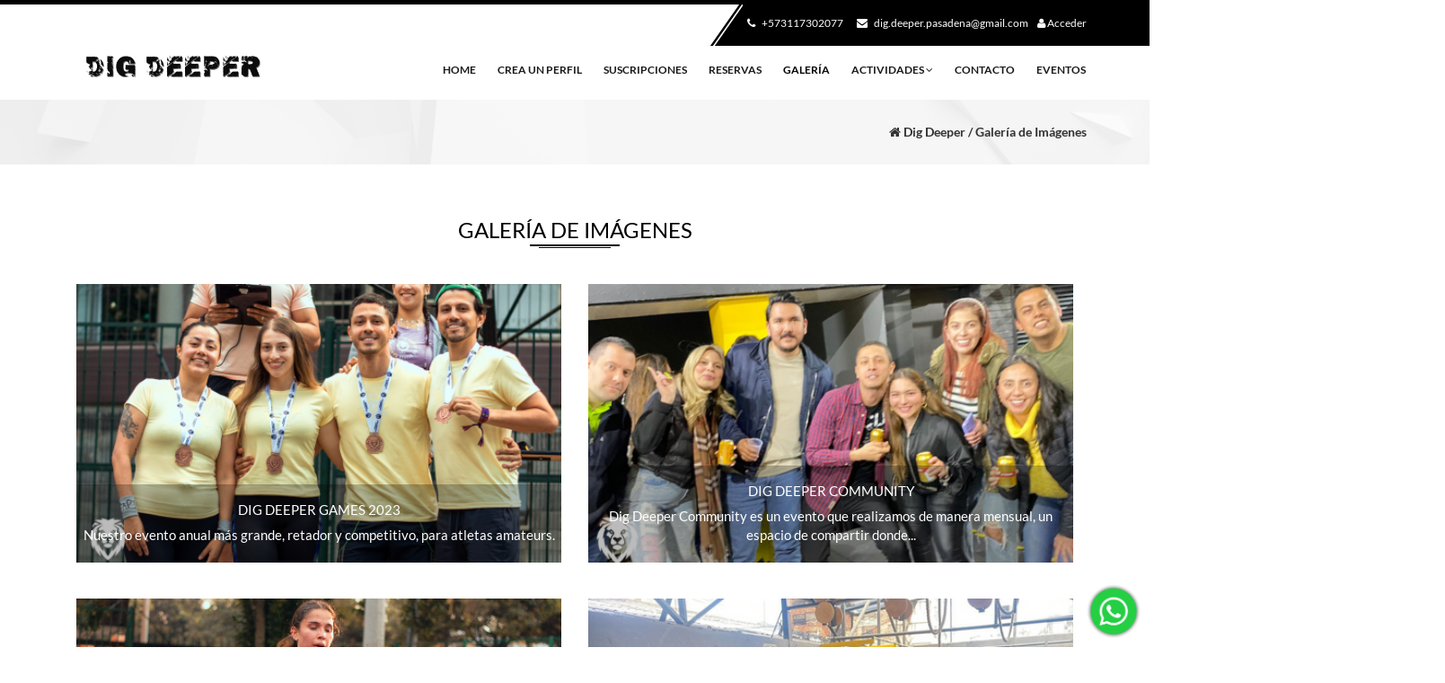

--- FILE ---
content_type: text/html; charset=UTF-8
request_url: https://digdeeper.ismygym.com/centro-dig-deeper/galeria
body_size: 4721
content:
    <!DOCTYPE html>
    <html lang="es">
    <head>
        <!--[if IE]><![endif]-->
        <title>Dig Deeper</title>
        	<meta charset="utf-8">
	<meta http-equiv="X-UA-Compatible" content="IE=edge">
	<meta name="viewport" content="width=device-width, initial-scale=1">
	<meta http-equiv="Content-Type" content="text/html/javascript; charset=UTF-8" />
	<meta http-equiv="language" content="es">
	<meta name="revisit-after" content="3 DAYS">
	<meta name="author" content="Zuinq Studio S.L." />
	<meta name="copyright" content="Copyright (c) 2026, Zuinq Studio S.L.">
	<meta name="DC.Language" scheme="RFC1766" content="es">
	<meta name="title" content="Dig Deeper Center">
	<meta name="description" content="Centro de entrenamiento">
	<meta name="keywords" content="crossfit, fitboxing, pesas, gym, entrenamiento, gimnasio, funcional, entrenar, entrenamiento funcional, entrenamiento personalizado, rutinas de entrenamiento" />
	<meta name="robots" content="all" />
	<meta http-equiv="imagetoolbar" content="no" />
	<meta http-equiv="language" content="es">
	<meta name="version" content="6.0.81">
	<meta name="abstract" content="">
	<meta name="revisit-after" content="3 DAYS">
	<meta name="image_src" content="https://digdeeper.ismygym.com/includes/upload/webs/1348/img/160764459637_logo-web.png"/>
	<meta property="og:title" content="Dig Deeper Center"/>
	<meta property="og:site_name" content="Dig Deeper Center"/>
	<meta property="og:description" content="Centro de entrenamiento"/>
	<meta property="og:image" content="https://digdeeper.ismygym.com/includes/upload/webs/1348/img/160764459637_logo-web.png"/>
        	        <link rel="shortcut icon" href="../includes/upload/webs/1348/files/1607546986_favicon.png" />
                    <link href="../includes/skins/v2/css/loader.css?version=6.0.81" rel="stylesheet" />
                    <link href="../includes/skins/v2/css/style.min.css?version=6.0.81" rel="stylesheet" />
                    <link href="../includes/skins/v2/css/style.css?version=6.0.81" rel="stylesheet" />
                    <link href="../includes/skins/v2/css/green-light.css?version=6.0.81" rel="stylesheet" />
                    <link href="../includes/skins/v2/css/helper.css?version=6.0.81" rel="stylesheet" />
                    <link href="../includes/skins/v2/css/settings.css?version=6.0.81" rel="stylesheet" />
                    <link href="../includes/skins/v2/css/google-fonts.css?version=6.0.81" rel="stylesheet" />
                    <link href="../includes/skins/v2/css/select2.css?version=6.0.81" rel="stylesheet" />
                    <link href="../includes/skins/v2/css/custom.css?version=6.0.81" rel="stylesheet" />
                                                                                    <style>.alta-index.disenyo-v2 #labelObservaciones {
display: none;
}</style>
                                        <script src="../includes/skins/v2/js/jquery.min.js?version=6.0.81"></script>
                    <script src="../includes/skins/v2/js/jquery.enllax.min.js?version=6.0.81"></script>
                    <script src="../includes/skins/v2/js/jquery.themepunch.tools.min.js?version=6.0.81"></script>
                    <script src="../includes/skins/v2/js/jquery.themepunch.revolution.min.js?version=6.0.81"></script>
                    <script src="../includes/skins/v2/js/revolution-homev1.js?version=6.0.81"></script>
                    <script src="../includes/skins/v2/js/extensions/revolution.extension.carousel.min.js?version=6.0.81"></script>
                    <script src="../includes/skins/v2/js/extensions/revolution.extension.actions.min.js?version=6.0.81"></script>
                    <script src="../includes/skins/v2/js/extensions/revolution.extension.layeranimation.min.js?version=6.0.81"></script>
                    <script src="../includes/skins/v2/js/extensions/revolution.extension.navigation.min.js?version=6.0.81"></script>
                    <script src="../includes/skins/v2/js/extensions/revolution.extension.parallax.min.js?version=6.0.81"></script>
                    <script src="../includes/skins/v2/js/bootstrap.min.js?version=6.0.81"></script>
                    <script src="../includes/skins/v2/js/isotop-filter.js?version=6.0.81"></script>
                    <script src="../includes/skins/v2/js/owl.carousel.min.js?version=6.0.81"></script>
                    <script src="../includes/skins/v2/js/icheck.min.js?version=6.0.81"></script>
                    <script src="../includes/skins/v2/js/google-maps.js?version=6.0.81"></script>
                    <script src="../includes/skins/v2/js/loading.js?version=6.0.81"></script>
                    <script src="../includes/skins/v2/js/select2/select2.min.js?version=6.0.81"></script>
                    <script src="../includes/skins/v2/js/select2/i18n/es.min.js?version=6.0.81"></script>
                    <script src="../includes/skins/v2/js/custom.js?version=6.0.81"></script>
                                    <script type="text/javascript" src="https://maps.googleapis.com/maps/api/js?key=AIzaSyCW56pr_8r7yT0K7W3VaEE2CVgU4QHF_mo&sensor=false"></script>
            <script type="text/javascript">
                                googleMaps.config.longitudDefecto = -74.0624398019;
                googleMaps.config.latitudDefecto = 4.6948628858;
                            </script>
                <script>
			let esIframe = false;
            let iframeSessionParams = "";
            let FORMA_PAGO_PAYPAL = 'P';

            simboloMoneda = "$";
			STR_CARGANDO = "Cargando...";
            STR_ADMIN_NOTIFICACION_WEB_AVISO = "Debes habilitar las notificaciones web para poder recibir notificaciones de tu centro";
            webPushPublicKey = "BJZ0607FbwOY7mnmclq70xOrOvBkyKImcoQERk6IOHUha90B0eXxbfM08p3zVJMFkKzrVirA59IfhRBjjgbFrYo";

            
                    </script>
        <style>
            :root {
                --color-principal: #000000;
                --color-principal-opacity-10: #0000001a;
                --color-principal-opacity-20: #00000032;
                --color-principal-opacity-30: #0000004d;
                --color-principal-opacity-50: #00000080;
                --color-principal-opacity-70: #000000b3;
                --color-principal-opacity-95: #000000f2;
            }
        </style>
    </head>
    <body class="galeria galeria-index    from- disenyo-v2 " >
                <div id="loading">
            <div id="loading-center">
                <div id="loading-center-absolute">
                    <div class="object" id="object_one"></div>
                    <div class="object" id="object_two" ></div>
                    <div class="object" id="object_three"></div>
                    <div class="object" id="object_four" ></div>
                    <div class="object" id="object_five" ></div>
                </div>
            </div>
        </div>
    
    <header class="header">
                    <div class="header-top">
                <div class="container">
                    <div class="pull-right padding-0">
                        <div class="right-side line">
                                                                                                <p class="phone">
                                        <a href="tel://+573117302077" title="Teléfono">
                                            <i class="fa fa-phone"></i>
                                            +573117302077                                        </a>
                                    </p>
                                                                <p class="time padding-left-10">
                                    <a href="mailto:dig.deeper.pasadena@gmail.com" target="_blank">
                                        <i class="fa fa-envelope"></i>
                                        dig.deeper.pasadena@gmail.com                                    </a>
                                </p>
                                                                                                    <a href="../socio/login.php" class="menu-login padding-left-10" title="Acceder">
                                        <i class="fa fa-user"></i>
                                        Acceder                                    </a>
                                                                                    </div>
                    </div>
                </div>
            </div>
        		<div class="container">
			<div class="header-bottom">
				<div class="col-md-12 padding0">
					<nav id="navbar-main" class="navbar navbar-default navbar-header">
						<div class="navbar-header">
							<button type="button" class="navbar-toggle collapsed" data-toggle="collapse" data-target="#navbar">
								<span class="sr-only">Toggle navigation</span>
								<span class="icon-bar"></span>
								<span class="icon-bar"></span>
								<span class="icon-bar"></span>
							</button>
							<a class="navbar-brand" href="../index.php" title="Dig Deeper" id="logo" ><img src="../includes/upload/webs/1348/img/160764459637_logo-web.png" alt="Dig Deeper"></a>
						</div>
                            <div id="navbar" class="navbar-collapse collapse">
        <ul class="nav navbar-nav navbar-right">
                                <li class="" id="menu-home"><a href="../centro-dig-deeper/home">Home</a></li>
                                        <li class="" id="menu-alta"><a href="../centro-dig-deeper/alta">Crea un perfil</a></li>
                                        <li class="" id="menu-tarifas"><a href="../centro-dig-deeper/tarifas">Suscripciones</a></li>
                                        <li class="" id="menu-reservas"><a href="../centro-dig-deeper/reservas">Reservas</a></li>
                                        <li class="active" id="menu-galeria"><a href="../centro-dig-deeper/galeria">Galería</a></li>
                                            <li class="dropdown " id="menu-servicios">
                            <a href="#" class="dropdown-toggle" data-toggle="dropdown" role="button"
                               aria-expanded="false">
                                Actividades <span class="fa fa-angle-down"></span>
                            </a>
                            <ul class="dropdown-menu" role="menu">
                                                                    <li><a href="../centro-dig-deeper/actividad-40339-boxing-beats" title="Boxing Beats">Boxing Beats</a></li>
                                                                    <li><a href="../centro-dig-deeper/actividad-38734-boxing-endurance" title="Boxing Endurance">Boxing Endurance</a></li>
                                                                    <li><a href="../centro-dig-deeper/actividad-26778-boxing-force" title="Boxing Force">Boxing Force</a></li>
                                                                    <li><a href="../centro-dig-deeper/actividad-43983-building-blast" title="Building Blast">Building Blast</a></li>
                                                                    <li><a href="../centro-dig-deeper/actividad-26779-building-force" title="Building Force">Building Force</a></li>
                                                                    <li><a href="../centro-dig-deeper/actividad-43982-building-muscle" title="Building Muscle">Building Muscle</a></li>
                                                                    <li><a href="../centro-dig-deeper/actividad-43985-building-pump-it" title="Building Pump it">Building Pump it</a></li>
                                                                    <li><a href="../centro-dig-deeper/actividad-45246-eventos" title="EVENTOS">EVENTOS</a></li>
                                                                    <li><a href="../centro-dig-deeper/actividad-26734-functional-force" title="Functional Force">Functional Force</a></li>
                                                                    <li><a href="../centro-dig-deeper/actividad-38732-functional-sweat" title="Functional Sweat">Functional Sweat</a></li>
                                                                    <li><a href="../centro-dig-deeper/actividad-44355-gym-abierto" title="Gym Abierto">Gym Abierto</a></li>
                                                            </ul>
                        </li>
                                            <li class="" id="menu-contacto"><a href="../centro-dig-deeper/contacto">Contacto</a></li>
                                        <li class="" id="menu-eventos"><a href="../centro-dig-deeper/eventos">Eventos</a></li>
                            </ul>
    </div>
    					</nav>
				</div>
			</div>
		</div>
	</header>
	<div class="content ">
            <div class="location full">
            <div class="container">
                <p class="margin-0 bold"><i class="fa fa-home"></i> Dig Deeper / Galería de Imágenes</p>
            </div>
        </div>
        <div class="latest-post margin-top-20">
        <div class="container">
            <div class="main-heading">
                <h1>Galería de Imágenes</h1>
                <hr />
                <hr />
            </div>
                            <div class="col-md-6 col-xs-12">
                    <div class="post margin-bottom-40" style="background-image: url('../includes/upload/webs/1348/img//170619707070_2.png');">
                        <img src="../includes/upload/webs/1348/img//170619707070_2.png" alt="Dig Deeper Games 2023" class="" />
                        <a href="../galeria/galeria.php?id=7060" title="Dig Deeper Games 2023" class="text">
                            <h4>Dig Deeper Games 2023</h4>
                            <p>Nuestro evento anual más grande, retador y competitivo, para atletas amateurs.
</p>
                        </a>
                    </div>
                </div>
                                <div class="col-md-6 col-xs-12">
                    <div class="post margin-bottom-40" style="background-image: url('../includes/upload/webs/1348/img//168243585895_6.png');">
                        <img src="../includes/upload/webs/1348/img//168243585895_6.png" alt="Community " class="" />
                        <a href="../galeria/galeria.php?id=6378" title="Dig Deeper Community" class="text">
                            <h4>Dig Deeper Community</h4>
                            <p>Dig Deeper Community es un evento que realizamos de manera mensual, un espacio de compartir donde...</p>
                        </a>
                    </div>
                </div>
                                <div class="col-md-6 col-xs-12">
                    <div class="post margin-bottom-40" style="background-image: url('../includes/upload/webs/1348/img//167224250564__mg_9632.png');">
                        <img src="../includes/upload/webs/1348/img//167224250564__mg_9632.png" alt="Dig Deeper Games 2022" class="" />
                        <a href="../galeria/galeria.php?id=6021" title="Dig Deeper Games 2022" class="text">
                            <h4>Dig Deeper Games 2022</h4>
                            <p></p>
                        </a>
                    </div>
                </div>
                                <div class="col-md-6 col-xs-12">
                    <div class="post margin-bottom-40" style="background-image: url('../includes/upload/webs/1348/img//166083285959_6.png');">
                        <img src="../includes/upload/webs/1348/img//166083285959_6.png" alt="Super Clase" class="" />
                        <a href="../galeria/galeria.php?id=5656" title="Super Clase" class="text">
                            <h4>Super Clase</h4>
                            <p>Es una combinación muy divertida y desafiante de nuestras salas Boxing y Functional. 
Se trabaja...</p>
                        </a>
                    </div>
                </div>
                                <div class="col-md-6 col-xs-12">
                    <div class="post margin-bottom-40" style="background-image: url('../includes/upload/webs/1348/img//168243066234_3.png');">
                        <img src="../includes/upload/webs/1348/img//168243066234_3.png" alt="Dig Muscle" class="" />
                        <a href="../galeria/galeria.php?id=4427" title="Dig Muscle" class="text">
                            <h4>Dig Muscle</h4>
                            <p>Clases guiadas con diferentes metodologías para lograr la fuerza muscular, hipertrofia y tonifica...</p>
                        </a>
                    </div>
                </div>
                                <div class="col-md-6 col-xs-12">
                    <div class="post margin-bottom-40" style="background-image: url('../includes/upload/webs/1348/img//168243140856_8.png');">
                        <img src="../includes/upload/webs/1348/img//168243140856_8.png" alt="Dig Functional" class="" />
                        <a href="../galeria/galeria.php?id=4426" title="Dig Functional" class="text">
                            <h4>Dig Functional</h4>
                            <p>Entrenamiento funcional de alta intensidad donde llevas todo tu cuerpo al límite en cada sesión. ...</p>
                        </a>
                    </div>
                </div>
                                <div class="col-md-6 col-xs-12">
                    <div class="post margin-bottom-40" style="background-image: url('../includes/upload/webs/1348/img//168242985361_4.png');">
                        <img src="../includes/upload/webs/1348/img//168242985361_4.png" alt="Dig Boxing" class="" />
                        <a href="../galeria/galeria.php?id=4425" title="Dig Boxing" class="text">
                            <h4>Dig Boxing</h4>
                            <p>Clases de boxeo rítmico, golpes al saco, combinada con ejercicios funcionales, todo dirigido por ...</p>
                        </a>
                    </div>
                </div>
                        </div>
    </div>
</div>            <div class="bird margin-top-15">
                <div class="container padding-bottom-10">
                                                                        <img src="../includes/upload/webs/1348/img//161188119137_1.png"
                                 alt="" class="margin-right-10"/>
                                                                                                    <img src="../includes/upload/webs/1348/img//161188116563_banner-patro-(1).png"
                                 alt="" class="margin-right-10"/>
                                                                                                    <img src="../includes/upload/webs/1348/img//161188106952_2.png"
                                 alt="Patrocinador 2" class="margin-right-10"/>
                                                                </div>
            </div>
                <footer>
                    <div class="container">
                <div class="col-md-3 padding-x-10">
                    <h2 class="footer-heading">Dig Deeper</h2>
                    <ul class="footer-menu">
                                                            <li class=""><a href="../centro-dig-deeper/home" title="Home">Home</a></li>
                                                                        <li class=""><a href="../centro-dig-deeper/alta" title="Crea un perfil">Crea un perfil</a></li>
                                                                        <li class=""><a href="../centro-dig-deeper/privacidad" title="Privacidad">Privacidad</a></li>
                                                                        <li class=""><a href="../centro-dig-deeper/contacto" title="Contacto">Contacto</a></li>
                                                                        <li class=""><a href="../centro-dig-deeper/avisolegal" title="Aviso Legal">Aviso Legal</a></li>
                                                            <li><a href="../cookies/index.php" title="Cookies">Cookies</a></li>
                    </ul>
                </div>
                <div class="col-md-6 post-col">
                                    </div>
                <div class="col-md-3" id="form-notificaciones">
                                            <h2 class="footer-heading">Notificaciones</h2>
                        <p class="margin-top-10">Déjanos tu email y de lo que quieres mantenerte informado y te enviaremos notificaciones a tu email</p>
                        <form method="get" action="../notificaciones/index.php">
                            <div class="form-group">
                                <input name="email" type="text" class="form-control" id="email-notificaciones" placeholder="Email">
                                <p style="color:#676767;font-size:0.8em; margin-top: 10px;">
                                    <input type="checkbox" id="check-notificaciones" required />
                                    He leído y aceptado la <a href='../centro-dig-deeper/privacidad' title='Política de privacidad' target='_blank'>Política de privacidad</a> y las <a href='../centro-dig-deeper/avisolegal' title='bases legales' target='_blank'>bases legales</a> y consiento y autorizo de forma expresa el tratamiento de mis datos conforme a la consulta realizada.                                </p>
                            </div>
                            <button type="submit" class="short-line">Enviar</button>
                        </form>
                                        <h2 class="footer-heading">Síguenos en</h2>
                    <ul class="footer-menu social-networks">
                        <li class="padding0">
                                                                                        <a href="https://www.facebook.com/Dig-Deeper-102090251697072" title="Facebook" class="fa fa-facebook" target="_BLANK"></a>
                                                                                                                    <a href="https://www.instagram.com/digdeeperbog/?hl=es-la" title="Instagram" class="fa fa-instagram" target="_BLANK"></a>
                                                    </li>
                    </ul>
                </div>
            </div>
        		<p class="footer-text">
            &copy; <a href="https://www.ismygym.com/software-reservas-centros-deportivos-gimnasios/" title="IsMyGym" target="_BLANK">IsMyGym</a>,
            un producto de            <a href="http://www.zuinqstudio.com" target="_BLANK" title="Zuinq Studio">Zuinq Studio</a>
        </p>
	</footer>
            <a href="https://api.whatsapp.com/send?phone=%2B573117302077&text=Hola+Dig+Deeper%2C+necesito+m%C3%A1s+informaci%C3%B3n%2C+%C2%BFpuedes+ayudarme%3F" class="btn-whatsapp" title="¡Envíanos un mensaje por WhatsApp!" target="_blank">¡Envíanos un mensaje por WhatsApp!: +573117302077</a>
        <span class="js-mobile"></span>
	
            <!-- JS personalizado -->
        <script type="text/javascript">
            jQuery(function() {

jQuery('.alta-index.disenyo-v2 .main-heading h1').html('¡Prueba una clase!');

})        </script>
        </body>
</html>
    

--- FILE ---
content_type: text/css
request_url: https://digdeeper.ismygym.com/includes/skins/v2/css/loader.css?version=6.0.81
body_size: 438
content:
#loading{
	background-color: #5ED9B0;
	height: 100%;
	width: 100%;
	position: fixed;
	z-index: 10000000;
	margin-top: 0px;
	top: 0px;
}
#loading-center{
	width: 100%;
	height: 100%;
	position: relative;
}
#loading-center-absolute {
	position: absolute;
	left: 50%;
	top: 50%;
	height: 20px;
	width: 100px;
	margin-top: -10px;
	margin-left: -50px;
}
.object{
	width: 20px;
	height: 20px;
	background-color: #FFF;
	-moz-border-radius: 50% 50% 50% 50%;
	-webkit-border-radius: 50% 50% 50% 50%;
	border-radius: 50% 50% 50% 50%;
	margin-right: 20px;
	margin-bottom: 20px;
	position: absolute;	
}
#object_one{
	-webkit-animation: object 2s linear infinite;
	 animation: object 2s linear infinite;
}
#object_two{ 
	-webkit-animation: object 2s linear infinite -.4s;
	animation: object 2s linear infinite -.4s;
}
#object_three{ 
	-webkit-animation: object 2s linear infinite -.8s; 
	animation: object 2s linear infinite -.8s; 
}
#object_four{ 
	-webkit-animation: object 2s linear infinite -1.2s;
	animation: object 2s linear infinite -1.2s; 
} 
#object_five{ 
	-webkit-animation: object 2s linear infinite -1.6s; 
	animation: object 2s linear infinite -1.6s; 
}
@-webkit-keyframes object{
  0% { left: 100px; top:0}
  80% { left: 0; top:0;}
  85% { left: 0; top: -20px; width: 20px; height: 20px;}
  90% { width: 40px; height: 15px; }
  95% { left: 100px; top: -20px; width: 20px; height: 20px;}
  100% { left: 100px; top:0; }		
	
}		
@keyframes object{
  0% { left: 100px; top:0}
  80% { left: 0; top:0;}
  85% { left: 0; top: -20px; width: 20px; height: 20px;}
  90% { width: 40px; height: 15px; }
  95% { left: 100px; top: -20px; width: 20px; height: 20px;}
  100% { left: 100px; top:0; }
}

--- FILE ---
content_type: text/css
request_url: https://digdeeper.ismygym.com/includes/skins/v2/css/helper.css?version=6.0.81
body_size: 951
content:
.bold {
	font-weight: bold !important;
}
.text-left {
    text-align: left !important;
}
.float, .full {
	float: left;
	width: 100%;
}
.margin-0 {
  margin: 0px;
}
.margin-top-0 {
  margin-top: 0px !important;
}
.margin-bottom-0 {
  margin-bottom: 0px;
}
.margin-left-0 {
  margin-left: 0px;
}
.margin-right-0 {
  margin-right: 0px;
}
.margin-y-0 {
  margin-top: 0px;
  margin-bottom: 0px;
}
.margin-x-0 {
  margin-left: 0px;
  margin-right: 0px;
}
.padding-0 {
  padding: 0px;
}
.padding-top-0 {
  padding-top: 0px;
}
.padding-bottom-0 {
  padding-bottom: 0px;
}
.padding-left-0 {
  padding-left: 0px;
}
.padding-right-0 {
  padding-right: 0px;
}
.padding-y-0 {
  padding-top: 0px;
  padding-bottom: 0px;
}
.padding-x-0 {
  padding-left: 0px;
  padding-right: 0px;
}
.margin-5 {
  margin: 5px;
}
.margin-top-5 {
  margin-top: 5px;
}
.margin-bottom-5 {
  margin-bottom: 5px;
}
.margin-left-5 {
  margin-left: 5px;
}
.margin-right-5 {
  margin-right: 5px;
}
.margin-y-5 {
  margin-top: 5px;
  margin-bottom: 5px;
}
.margin-x-5 {
  margin-left: 5px;
  margin-right: 5px;
}
.padding-5 {
  padding: 5px;
}
.padding-top-5 {
  padding-top: 5px;
}
.padding-bottom-5 {
  padding-bottom: 5px;
}
.padding-left-5 {
  padding-left: 5px;
}
.padding-right-5 {
  padding-right: 5px;
}
.padding-y-5 {
  padding-top: 5px;
  padding-bottom: 5px;
}
.padding-x-5 {
  padding-left: 5px;
  padding-right: 5px;
}
.margin-10 {
  margin: 10px;
}
.margin-top-10 {
  margin-top: 10px;
}
.margin-bottom-10 {
  margin-bottom: 10px;
}
.margin-left-10 {
  margin-left: 10px;
}
.margin-right-10 {
  margin-right: 10px;
}
.margin-y-10 {
  margin-top: 10px;
  margin-bottom: 10px;
}
.margin-x-10 {
  margin-left: 10px;
  margin-right: 10px;
}
.padding-10 {
  padding: 10px;
}
.padding-top-10 {
  padding-top: 10px;
}
.padding-bottom-10 {
  padding-bottom: 10px;
}
.padding-left-10 {
  padding-left: 10px;
}
.padding-right-10 {
  padding-right: 10px;
}
.padding-y-10 {
  padding-top: 10px;
  padding-bottom: 10px;
}
.padding-x-10 {
  padding-left: 10px;
  padding-right: 10px;
}
.margin-15 {
  margin: 15px;
}
.margin-top-15 {
  margin-top: 15px;
}
.margin-bottom-15 {
  margin-bottom: 15px;
}
.margin-left-15 {
  margin-left: 15px;
}
.margin-right-15 {
  margin-right: 15px;
}
.margin-y-15 {
  margin-top: 15px;
  margin-bottom: 15px;
}
.margin-x-15 {
  margin-left: 15px;
  margin-right: 15px;
}
.padding-15 {
  padding: 15px;
}
.padding-top-15 {
  padding-top: 15px;
}
.padding-bottom-15 {
  padding-bottom: 15px;
}
.padding-left-15 {
  padding-left: 15px;
}
.padding-right-15 {
  padding-right: 15px;
}
.padding-y-15 {
  padding-top: 15px;
  padding-bottom: 15px;
}
.padding-x-15 {
  padding-left: 15px;
  padding-right: 15px;
}
.margin-20 {
  margin: 20px;
}
.margin-top-20 {
  margin-top: 20px;
}
.margin-bottom-20 {
  margin-bottom: 20px;
}
.margin-left-20 {
  margin-left: 20px;
}
.margin-right-20 {
  margin-right: 20px;
}
.margin-y-20 {
  margin-top: 20px;
  margin-bottom: 20px;
}
.margin-x-20 {
  margin-left: 20px;
  margin-right: 20px;
}
.padding-20 {
  padding: 20px;
}
.padding-top-20 {
  padding-top: 20px;
}
.padding-bottom-20 {
  padding-bottom: 20px;
}
.padding-left-20 {
  padding-left: 20px;
}
.padding-right-20 {
  padding-right: 20px;
}
.padding-y-20 {
  padding-top: 20px;
  padding-bottom: 20px;
}
.padding-x-20 {
  padding-left: 20px;
  padding-right: 20px;
}
.margin-25 {
  margin: 25px;
}
.margin-top-25 {
  margin-top: 25px;
}
.margin-bottom-25 {
  margin-bottom: 25px;
}
.margin-left-25 {
  margin-left: 25px;
}
.margin-right-25 {
  margin-right: 25px;
}
.margin-y-25 {
  margin-top: 25px;
  margin-bottom: 25px;
}
.margin-x-25 {
  margin-left: 25px;
  margin-right: 25px;
}
.padding-25 {
  padding: 25px;
}
.padding-top-25 {
  padding-top: 25px;
}
.padding-bottom-25 {
  padding-bottom: 25px;
}
.padding-left-25 {
  padding-left: 25px;
}
.padding-right-25 {
  padding-right: 25px;
}
.padding-y-25 {
  padding-top: 25px;
  padding-bottom: 25px;
}
.padding-x-25 {
  padding-left: 25px;
  padding-right: 25px;
}
.margin-30 {
  margin: 30px;
}
.margin-top-30 {
  margin-top: 30px;
}
.margin-bottom-30 {
  margin-bottom: 30px;
}
.margin-left-30 {
  margin-left: 30px;
}
.margin-right-30 {
  margin-right: 30px;
}
.margin-y-30 {
  margin-top: 30px;
  margin-bottom: 30px;
}
.margin-x-30 {
  margin-left: 30px;
  margin-right: 30px;
}
.padding-30 {
  padding: 30px;
}
.padding-top-30 {
  padding-top: 30px;
}
.padding-bottom-30 {
  padding-bottom: 30px;
}
.padding-left-30 {
  padding-left: 30px;
}
.padding-right-30 {
  padding-right: 30px;
}
.padding-y-30 {
  padding-top: 30px;
  padding-bottom: 30px;
}
.padding-x-30 {
  padding-left: 30px;
  padding-right: 30px;
}
.margin-40 {
  margin: 40px;
}
.margin-top-40 {
  margin-top: 40px;
}
.margin-bottom-40 {
  margin-bottom: 40px;
}
.margin-left-40 {
  margin-left: 40px;
}
.margin-right-40 {
  margin-right: 40px;
}
.margin-y-40 {
  margin-top: 40px;
  margin-bottom: 40px;
}
.margin-x-40 {
  margin-left: 40px;
  margin-right: 40px;
}
.padding-40 {
  padding: 40px;
}
.padding-top-40 {
  padding-top: 40px;
}
.padding-bottom-40 {
  padding-bottom: 40px;
}
.padding-left-40 {
  padding-left: 40px;
}
.padding-right-40 {
  padding-right: 40px;
}
.padding-y-40 {
  padding-top: 40px;
  padding-bottom: 40px;
}
.padding-x-40 {
  padding-left: 40px;
  padding-right: 40px;
}
.margin-50 {
  margin: 50px;
}
.margin-top-50 {
  margin-top: 50px;
}
.margin-bottom-50 {
  margin-bottom: 50px;
}
.margin-left-50 {
  margin-left: 50px;
}
.margin-right-50 {
  margin-right: 50px;
}
.margin-y-50 {
  margin-top: 50px;
  margin-bottom: 50px;
}
.margin-x-50 {
  margin-left: 50px;
  margin-right: 50px;
}
.padding-50 {
  padding: 50px;
}
.padding-top-50 {
  padding-top: 50px;
}
.padding-bottom-50 {
  padding-bottom: 50px;
}
.padding-left-50 {
  padding-left: 50px;
}
.padding-right-50 {
  padding-right: 50px;
}
.padding-y-50 {
  padding-top: 50px;
  padding-bottom: 50px;
}
.padding-x-50 {
  padding-left: 50px;
  padding-right: 50px;
}
.margin-100 {
  margin: 100px;
}
.margin-top-100 {
  margin-top: 100px;
}
.margin-bottom-100 {
  margin-bottom: 100px;
}
.margin-left-100 {
  margin-left: 100px;
}
.margin-right-100 {
  margin-right: 100px;
}
.margin-y-100 {
  margin-top: 100px;
  margin-bottom: 100px;
}
.margin-x-100 {
  margin-left: 100px;
  margin-right: 100px;
}
.padding-100 {
  padding: 100px;
}
.padding-top-100 {
  padding-top: 100px;
}
.padding-bottom-100 {
  padding-bottom: 100px;
}
.padding-left-100 {
  padding-left: 100px;
}
.padding-right-100 {
  padding-right: 100px;
}
.padding-y-100 {
  padding-top: 100px;
  padding-bottom: 100px;
}
.padding-x-100 {
  padding-left: 100px;
  padding-right: 100px;
}

.margin-bottom-150 {
  margin-bottom: 150px;
}
.font-size-15{
  font-size: 15px;
}

--- FILE ---
content_type: application/javascript
request_url: https://digdeeper.ismygym.com/includes/skins/v2/js/revolution-homev1.js?version=6.0.81
body_size: 633
content:
var tpj=jQuery;
var revapi2;

tpj(document).ready(function() {

	if(tpj("#rev_slider_v1").revolution == undefined){
		revslider_showDoubleJqueryError("#rev_slider_v1");
	}else{
		revapi2 = tpj("#rev_slider_v1").show().revolution({
			sliderType:"carousel",
			sliderLayout:"fullwidth",
			dottedOverlay:"none",
			delay:9000,
			carousel: {
				horizontal_align: "center",
				vertical_align: "center",
				fadeout: "off",
				maxVisibleItems: 3,
				infinity: "on",
				space: 0,
				stretch: "off"
			},
			viewPort: {
				enable:true,
				outof:"pause",
				visible_area:"100%"
			},
			responsiveLevels:[1400,1024,778,480],
			gridwidth:[1400,1024,778,480],
			gridheight:[600,600,500,400],
			lazyType:"none",
			parallax: {
				type:"mouse",
				origo:"slidercenter",
				speed:2000,
				levels:[2,3,4,5,6,7,12,16,10,50],
			},
			spinner:"off",
			stopLoop:"off",
			stopAfterLoops:-1,
			stopAtSlide:-1,
			shuffle:"off",
			autoHeight:"off",
			hideThumbsOnMobile:"on",
			hideSliderAtLimit:0,
			hideCaptionAtLimit:0,
			hideAllCaptionAtLilmit:0,
			debugMode:false,
			fallbacks: {
				simplifyAll:"off",
				nextSlideOnWindowFocus:"off",
				disableFocusListener:false,
			}
		});
	}



	

})

--- FILE ---
content_type: application/javascript
request_url: https://digdeeper.ismygym.com/includes/skins/v2/js/custom.js?version=6.0.81
body_size: 3811
content:
let esMovil = false;


$(document).ready(function() {
    esMovil = (jQuery('.js-mobile').css('display') == 'inline');

    //Los elementos con más de X elementos aparece un buscador
    if(!esMovil) {
        jQuery('select.incluir-buscador').select2({
            language: "es"
        });
    }

    tienda();
    reserva();
    scrollToError();
    resizeIframe();

    //Si estamos en un iframe y la forma de pago es Paypal, tenemos que abrirlo en una ventana aparte
    if(typeof esIframe !== 'undefined' && esIframe) {
        jQuery('form')
            .bind('submit', function(e) {
                var formaPago = jQuery(this).find('*[name=FormaPago]').val();
                formaPago = (typeof formaPago == 'undefined' ? jQuery(this).find('*[name=formapago]').val() : formaPago);
                formaPago = (typeof formaPago == 'undefined' ? jQuery(this).find('*[name=formaPago]').val() : formaPago);
                if(typeof formaPago != 'undefined' && formaPago == FORMA_PAGO_PAYPAL) {
                    var width = 700;
                    var height = 600;
                    var left = (screen.width/2)-(width/2);
                    var top = (screen.height/2)-(height/2);

                    window.open('', 'paypal', 'width='+width+',height='+height+'top='+top+',left='+left+',menubar=no,resizable=yes,scrollbars=yes,location=no,toolbar=no');
                    jQuery(this).attr("target", "paypal");
                    hideLoading();
                    if(window.name == "") {
                        window.location.reload();
                    }
                }
            });

        //Safari y otros navegadores bloquean cookies de terceros en iframes.
        //Propagamos los parámetros de sesión en todos los enlaces internos.
        if(typeof iframeSessionParams !== 'undefined' && iframeSessionParams !== '') {
            jQuery(document).on('click', 'a[href]', function(e) {
                var href = jQuery(this).attr('href');

                //Solo enlaces internos (relativos o del mismo dominio)
                if(href && !href.startsWith('http') && !href.startsWith('//') &&
                   !href.startsWith('mailto:') && !href.startsWith('tel:') &&
                   !href.startsWith('javascript:') && !href.startsWith('#')) {

                    //Si ya tiene los parámetros de sesión, no los añadimos
                    if(href.indexOf('si=') === -1) {
                        var separator = href.indexOf('?') === -1 ? '?' : '&';
                        jQuery(this).attr('href', href + separator + iframeSessionParams);
                    }
                }
            });
        }
    }

    //Recortar textos tienda
    if(!esMovil) {
        jQuery('.product-box .product-detail')
            .each(function(ind, it) {
                if(it.scrollHeight > it.clientHeight) {
                    jQuery(it)
                        .parents('.product-box')
                        .addClass('leer-mas')
                    ;
                    jQuery("<a class='leer-mas'>Leer más</a>")
                        .bind('click', function(e) {
                            jQuery(this)
                                .hide()
                                .parents('.product-box')
                                .find('.product-detail')
                                .css('height', 'inherit')
                            ;

                            e.preventDefault();
                        })
                        .insertAfter(jQuery(it))
                    ;
                }
            })
        ;
    }

    function count(options) {
        var $this = $(this);
        options = $.extend({}, options || {}, $this.data('countToOptions') || {});
        $this.countTo(options);
    }

    $('.links .short-line').click(function () {
        $(this).addClass('active');
        $(this).siblings().removeClass('active')
    })

    $('.timer').each(count);

    try {
        $('.paralax').enllax();
    } catch (e) {
        console.log(e)
    }

    owl = $("#owl-demo");
    owl.owlCarousel({
        autoPlay: 4000,
        slideSpeed : 500,
        paginationSpeed : 400,
        singleItem:true,
        dots:false,
    });
    $(".next").click(function(){ owl.trigger('next.owl.carousel');})
    $(".prev").click(function(){ owl.trigger('prev.owl.carousel');})


    trainers = $("#trainers");
    trainers.owlCarousel({
        items : 2,
        itemsDesktop : [1000,2],
        itemsDesktopSmall : [992,1],
        itemsTablet: [600,1],
        itemsMobile : false,
        autoPlay: 8000,
        slideSpeed : 500,
        paginationSpeed : 400,
        dots:false,
    });
    $(".trainer-next:not(.gym-next)").click(function(){ trainers.trigger('next.owl.carousel');})
    $(".trainer-prev:not(.gym-prev)").click(function(){ trainers.trigger('prev.owl.carousel');})


    program = $("#program-slider");
    program.owlCarousel({
        autoPlay: 5000,
        slideSpeed : 500,
        paginationSpeed : 400,
        //singleItem:true
        items:1,
        dots:false,
    });
    $(".program-next:not(.gym-next)").click(function(){ program.trigger('next.owl.carousel');})
    $(".program-prev:not(.gym-prev)").click(function(){ program.trigger('prev.owl.carousel');})


    gym = $("#gym-slider");
    gym.owlCarousel({
        items : 5,
        itemsDesktop : [1000,4],
        itemsDesktopSmall : [900,3],
        itemsTablet: [600,2],
        autoPlay: 6000,
        slideSpeed : 500,
        paginationSpeed : 400,
        dots:false,
    });
    $(".gym-next").click(function(){ gym.trigger('next.owl.carousel');})
    $(".gym-prev").click(function(){ gym.trigger('prev.owl.carousel');})


    gymyoga = $("#gym-yoga-slider");
    gymyoga.owlCarousel({
        items : 5,
        itemsDesktop : [1000,4],
        itemsDesktopSmall : [900,3],
        itemsTablet: [600,2],
        autoPlay: 6000,
        slideSpeed : 500,
        paginationSpeed : 400,
        dots:false,
    });
    $(".gym-yoga-next").click(function(){ gymyoga.trigger('next.owl.carousel');})
    $(".gym-yoga-prev").click(function(){ gymyoga.trigger('prev.owl.carousel');})


    classSlider = $("#class-slider");
    classSlider.owlCarousel({
        items : 4,
        itemsDesktop : [1000,3],
        itemsDesktopSmall : [768,2],
        itemsTablet: [600,1],
        itemsMobile : false,
        autoPlay: 6000,
        slideSpeed : 500,
        paginationSpeed : 400,
        dots:false,
    });
    $(".class-next").click(function(){ classSlider.trigger('next.owl.carousel');})
    $(".class-prev").click(function(){ classSlider.trigger('prev.owl.carousel');})


    product = $("#product-slider");
    product.owlCarousel({
        items : 3,
        itemsDesktop : [1000,3],
        itemsDesktopSmall : [900,2],
        itemsTablet: [600,1],
        itemsMobile : false,
        // autoPlay: 6000,
        slideSpeed : 500,
        paginationSpeed : 400,
        dots:false,
    });
    $(".product-next").click(function(){ product.trigger('next.owl.carousel');})
    $(".product-prev").click(function(){ product.trigger('prev.owl.carousel');})


    team = $("#team-slider");
    team.owlCarousel({
        items : 5,
        itemsDesktop : [1200,4],
        itemsDesktopSmall : [800,2],
        itemsTablet: [500,1],
        itemsMobile : false,
        autoPlay: 4000,
        slideSpeed : 500,
        paginationSpeed : 400,
        dots:false,
    });
    $(".team-next").click(function(){ team.trigger('next.owl.carousel');})
    $(".team-prev").click(function(){ team.trigger('prev.owl.carousel');})

    realSupplement = $("#real-supplement");
    realSupplement.owlCarousel({
        singleItem:true,
        autoPlay: 4000,
        slideSpeed : 500,
        paginationSpeed : 400,
        dots:false,
    });
    $(".real-supplement-next").click(function(){ realSupplement.trigger('next.owl.carousel');})
    $(".real-supplement-prev").click(function(){ realSupplement.trigger('prev.owl.carousel');})

    training = $("#training-slider");
    training.owlCarousel({
        singleItem:true,
        autoPlay: 5000,
        slideSpeed : 500,
        paginationSpeed : 400,
        dots:false,
    });
    $(".training-next").click(function(){ training.trigger('next.owl.carousel');})
    $(".training-prev").click(function(){ training.trigger('prev.owl.carousel');})

    testimonial = $("#testimonial-slider");
    testimonial.owlCarousel({
        items : 2,
        itemsDesktop : [1000,1],
        itemsDesktopSmall : [800,1],
        itemsTablet: [500,1],
        itemsMobile : false,
        autoPlay: 4000,
        slideSpeed : 500,
        paginationSpeed : 400,
        dots:false,
    });


    /* testimonial active  */
        $('.testimonial-active').owlCarousel({
            loop:true,
            items:1,
            dots:true,
            nav:false,
            responsive:{
                0:{
                    items:1
                },
                600:{
                    items:1
                },
                1000:{
                    items:1
                }
            }
        })



    $(".testimonial-next").click(function(){ testimonial.trigger('next.owl.carousel');})
    $(".testimonial-prev").click(function(){ testimonial.trigger('prev.owl.carousel');})

    if ($('#testimonial-slider').length > 0) {
        testimonial.data('owlCarousel').goTo(1);
    };


    $('.activity-info').slideUp()

    $('i.i').click(function () {
        $('.activity-info').slideToggle();
    })

    $('.program-dialoge').hide();

    $('.program-dialoge .close').click(function () {
        $('.program-dialoge').slideUp(400);
    })

    $('#gym-slider .hover').click(function () {
        $('.program-dialoge').slideDown(200);
        $('.program-dialoge img').attr('src', $(this).siblings('img').attr('src'));
    })

    //Detalle actividada
    $('.calendar-dialoge').hide();

    $('.calendar-dialoge .close').click(function () {
        $('.calendar-dialoge').slideUp(400);
    })

    $('.class-time-box i').click(function () {
        var dialogueId = $(this).attr('calendar-dialoge-id');

        $('#' + dialogueId).slideDown(200);
    })

    if ($('.icheck').length > 0) {

        $('.icheck').iCheck({
            checkboxClass: 'icheckbox_flat-green',
            radioClass: 'iradio_flat-green'
        });

        $('.discount-form input').iCheck({
            checkboxClass: 'icheckbox_minimal-aero',
            radioClass: 'iradio_minimal-aero',
        });

        $('.billing input').iCheck({
            checkboxClass: 'icheckbox_minimal-aero',
            radioClass: 'iradio_minimal-aero',
        });
    }

    if ($('.grid').length > 0) {
        var $grid = $('.grid').imagesLoaded( function() {
            $grid.isotope({
                percentPosition: true,
                itemSelector: '.element-item'
            });
        });
    }

    $('.gallery-img').click(function () {
        img = $(this).children('img:not(.plus)').attr('src');
        $('.program-dialoge').slideDown(200);
        $('.program-dialoge img').attr('src', img);
    });

    classesV2 = $(".classes-slider");
    classesV2.owlCarousel({
        items : 5,
        itemsDesktop : [1000,4],
        itemsDesktopSmall : [900,3],
        itemsTablet: [600,2],
        autoPlay: 6000,
        slideSpeed : 500,
        paginationSpeed : 400,
        dots:false,
    });

    $(".class-next").click(function(){ classesV2.trigger('next.owl.carousel');})
    $(".class-prev").click(function(){ classesV2.trigger('prev.owl.carousel');})

    theTeam = $(".the-team");
    theTeam.owlCarousel({
        items : 3,
        itemsDesktop : [1000,3],
        itemsDesktopSmall : [768,2],
        itemsTablet: [500,1],
        autoPlay: 6000,
        slideSpeed : 500,
        paginationSpeed : 400,
        dots:false,
    });
    $(".team-next").click(function(){ theTeam.trigger('next.owl.carousel');})
    $(".team-prev").click(function(){ theTeam.trigger('prev.owl.carousel');})

    blogPostSlider = $(".blog-post-slider");
    blogPostSlider.owlCarousel({
        items : 3,
        itemsDesktop : [1000,3],
        itemsDesktopSmall : [768,2],
        itemsTablet: [500,1],
        autoPlay: 6000,
        slideSpeed : 500,
        paginationSpeed : 400,
        dots:false,
    });
    $(".bp-next").click(function(){ blogPostSlider.trigger('next.owl.carousel');})
    $(".bp-prev").click(function(){ blogPostSlider.trigger('prev.owl.carousel');})

    eventsV3 = $(".events-v3-slider");
    eventsV3.owlCarousel({
        items : 4,
        itemsDesktop : [1000,3],
        itemsDesktopSmall : [768,2],
        itemsTablet: [500,1],
        autoPlay: 6000,
        slideSpeed : 500,
        paginationSpeed : 400,
        dots:false,
    });
    $(".next-event").click(function(){ eventsV3.trigger('next.owl.carousel');})
    $(".prev-event").click(function(){ eventsV3.trigger('prev.owl.carousel');})

    twitterSlider = $(".twitter-slider");
    twitterSlider.owlCarousel({
        items : 1,
        itemsDesktop : [1000,3],
        itemsDesktopSmall : [768,2],
        itemsTablet: [500,1],
        autoPlay: 4000,
        slideSpeed : 500,
        paginationSpeed : 400,
        dots:false,
    });
    $(".twitterSlider-event").click(function(){ twitterSlider.trigger('next.owl.carousel');})
    $(".twitterSlider-event").click(function(){ twitterSlider.trigger('prev.owl.carousel');})

    $('.colors div').click(function () {
        $('.skin-style').attr('href', 'css/skins/'+$(this).attr('data-style')+'.css');
        $('.navbar-brand img').attr('src', 'images/logo/logo-'+$(this).attr('data-style')+'.png');
        $('.logo-coming img').attr('src', 'images/logo/logo2-'+$(this).attr('data-style')+'.png');
    })
    $('.style .full').slideUp();
    $('.style .fa-gears').click(function () {
        $(this).siblings('.full').slideToggle(200);
    })

    function hideLoader () {
        $('#loading').slideUp(800);
    }

    setTimeout(hideLoader, 50)

});

$(window).load(function() {
    if ($('.flexslider').length > 0) {

        $('#flexslider2').flexslider({
            animation: "slide",
            animationLoop: false,
            controlNav: false,
            slideshow: false,
            itemWidth: 100,
            asNavFor: '#flexslider1',
        });

        $('#flexslider1').flexslider({
            animation: "slide",
            animationLoop: false,
            controlNav: false,
            slideshow: false,
            sync: "#flexslider2",
        });

    }
});


function tienda() {
    if(jQuery('form#formulario-tienda').length > 0) {

        jQuery('#idTieneCodigoReserva')
            .change(function() {
                const value = jQuery(this).val().toLowerCase();

                if(value === 'si') {
                    jQuery('label#labelCodigoReserva').show();
                    jQuery('label#labelNombre').hide();
                    jQuery('label#labelEmail').hide();
                    jQuery('label#labelTelefono').hide();
                } else {
                    jQuery('label#labelCodigoReserva').hide();
                    jQuery('label#labelNombre').show();
                    jQuery('label#labelEmail').show();
                    jQuery('label#labelTelefono').show();

                }
            })
            .trigger('change');
    }
}

function scrollToError() {
    var errores = jQuery('.inputError');

    if(errores.length > 0) {
        var elem = errores.first().find('input,textarea,select');

        jQuery([document.documentElement, document.body]).animate({
            scrollTop: elem.offset().top
        }, 800);

        elem.focus();
    }
}

function reserva() {
    if(jQuery('form#formulario-reserva').length > 0) {
        jQuery('label#labelCodigoReserva').hide();
        jQuery('label#labelNombre').hide();
        jQuery('label#labelEmail').hide();
        jQuery('label#labelTelefono').hide();

        jQuery('#idTieneCodigoReserva')
            .change(function() {
                var value = jQuery(this).val().toLowerCase();

                if(value == 'si') {
                    jQuery('label#labelCodigoReserva').show();
                    jQuery('label#labelNombre').hide();
                    jQuery('label#labelEmail').hide();
                    jQuery('label#labelTelefono').hide();
                    if(precioSocio > 0 || precioBono > 0) {
                        jQuery('label#labelFormaPago').show();
                    } else {
                        jQuery('label#labelFormaPago').hide();
                    }

                } else if(value == 'no') {
                    jQuery('label#labelCodigoReserva').hide();
                    jQuery('label#labelNombre').show();
                    jQuery('label#labelEmail').show();
                    jQuery('label#labelTelefono').show();
                    if(precioNoSocio > 0) {
                        jQuery('label#labelFormaPago').show();
                    } else {
                        jQuery('label#labelFormaPago').hide();
                    }

                } else {
                    jQuery('label#labelCodigoReserva').hide();
                    jQuery('label#labelNombre').hide();
                    jQuery('label#labelEmail').hide();
                    jQuery('label#labelTelefono').hide();
                    jQuery('label#labelFormaPago').show();

                }
            })
            .trigger('change');
    }
}

function onLoadEvent() {
    if(document.body.scrollHeight > 0) {
        window.parent.postMessage({'cmd': 'resize', 'height': document.body.scrollHeight}, "*");
    }
}

function resizeIframe() {
    window.addEventListener('message', function(event) {
        //Dominio origen event.origin
        const cmd  = event.data['cmd'];

        if(cmd === 'resize') {
            const height = parseInt(event.data['height']);
            let iframes = document.getElementsByTagName("iframe");

            for(let i=0; i<iframes.length; i++) {
                const iframe = iframes[i];
                if(iframe.id === "ism-iframe" && height > 0) {
                    iframe.height = (height + 50) + ""; // add some extra height to avoid scrollbar
                    iframe.scrolling = "no";
                }
            }
        }

    }, false);
}

function onSubmitConfirmLoading(msgConfirm) {
    if(typeof esIframe !== "undefined" && esIframe) {
        showLoading();
        return true;

    } else if(window.parent ? window.parent.confirm(msgConfirm) : confirm(msgConfirm)) {
        showLoading();
        return true;
    }

    return false;
}


--- FILE ---
content_type: application/javascript
request_url: https://digdeeper.ismygym.com/includes/skins/v2/js/loading.js?version=6.0.81
body_size: 735
content:
/**************************************************************
 *	PROGRAMADO POR: Javier Rico Motos y Sergio Santos Belmonte 
 *	EMAIL: info@zuinqstudio.com 
 *	WEB: http://www.zuinqstudio.com 
 *	© Todos los derechos reservados 
 ***************************************************************/

var STR_CARGANDO = "Cargando...";
var cntrlIsPressed = false;
 
jQuery(function(){
	initLoading();
});

function initLoading(){
	jQuery(document).keydown(function(event) {
		if (event.which == "17") {
			cntrlIsPressed = true;
		}
	});

	jQuery(document).keyup(function() {
		cntrlIsPressed = false;
	});

	jQuery('input.espere, input.loading, a.espere, a.loading')
		.click(function(){
			showLoadingElement(jQuery(this));
		});
	
	jQuery('form.espere, form.loading')
		.submit(function(){
			showLoadingElement(jQuery(this));
		});
	
	jQuery('body')
		.append('<div id="loading-web"><p id="loading-content"></p></div>');
	jQuery('#loading-web')
		.hide();
}

function showLoading(message){
	showLoadingElement(null, message);
}

function showLoadingElement(elemento, msg){
	if(cntrlIsPressed) {
		return;
	}

	//Recuperamos el mensaje personalizado
	var message = (msg == null || msg == "" || msg == undefined ? STR_CARGANDO : msg);
	
	if(elemento != null && elemento.attr('loading-title')){
		message = elemento.attr('loading-title');
	}

	jQuery('#loading-web #loading-content')
		.html(message);
	jQuery('#loading-web')
		.show();
}

function hideLoading(){
	jQuery('#loading-web').hide();
}

function isLoading() {
	return jQuery('#loading').is(':visible');
}

window.addEventListener("pageshow", function(event) {
	if (event.persisted) {
		// Solo cuando vuelve de la cache → quita el cargando
		hideLoading();
	}
});
